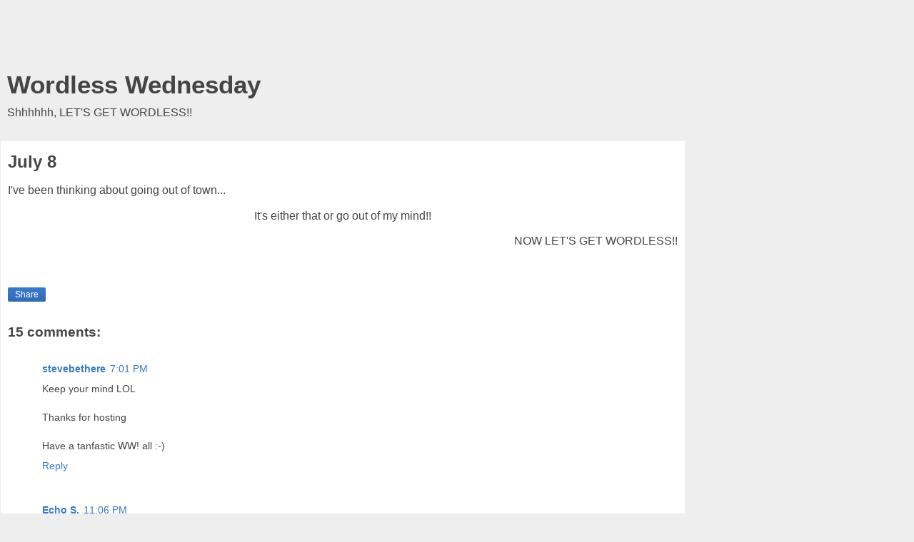

--- FILE ---
content_type: text/html; charset=UTF-8
request_url: https://wordlesswednesday.blogspot.com/2015/07/july-8.html?m=1
body_size: 13721
content:
<!DOCTYPE html>
<html class='v2' dir='ltr' lang='en'>
<head>
<link href='https://www.blogger.com/static/v1/widgets/3772415480-widget_css_mobile_2_bundle.css' rel='stylesheet' type='text/css'/>
<meta content='width=device-width,initial-scale=1.0,minimum-scale=1.0,maximum-scale=1.0' name='viewport'/>
<meta content='text/html; charset=UTF-8' http-equiv='Content-Type'/>
<meta content='blogger' name='generator'/>
<link href='https://wordlesswednesday.blogspot.com/favicon.ico' rel='icon' type='image/x-icon'/>
<link href='http://wordlesswednesday.blogspot.com/2015/07/july-8.html' rel='canonical'/>
<link rel="alternate" type="application/atom+xml" title="Wordless Wednesday - Atom" href="https://wordlesswednesday.blogspot.com/feeds/posts/default" />
<link rel="alternate" type="application/rss+xml" title="Wordless Wednesday - RSS" href="https://wordlesswednesday.blogspot.com/feeds/posts/default?alt=rss" />
<link rel="service.post" type="application/atom+xml" title="Wordless Wednesday - Atom" href="https://www.blogger.com/feeds/22943194/posts/default" />

<link rel="alternate" type="application/atom+xml" title="Wordless Wednesday - Atom" href="https://wordlesswednesday.blogspot.com/feeds/8317707494770291439/comments/default" />
<!--Can't find substitution for tag [blog.ieCssRetrofitLinks]-->
<meta content='http://wordlesswednesday.blogspot.com/2015/07/july-8.html' property='og:url'/>
<meta content='July 8' property='og:title'/>
<meta content='I&#39;ve been thinking about going out of town... It&#39;s either that or go out of my mind!! NOW LET&#39;S GET WORDLESS!!  ' property='og:description'/>
<title>Wordless Wednesday: July 8</title>
<style id='page-skin-1' type='text/css'><!--
/*
-----------------------------------------------
Blogger Template Style
Name:     Awesome Inc.
Designer: Tina Chen
URL:      tinachen.org
----------------------------------------------- */
/* Content
----------------------------------------------- */
body {
font: normal normal 13px Arial, Tahoma, Helvetica, FreeSans, sans-serif;
color: #444444;
background: #eeeeee none repeat scroll top left;
}
html body .content-outer {
min-width: 0;
max-width: 100%;
width: 100%;
}
a:link {
text-decoration: none;
color: #3778cd;
}
a:visited {
text-decoration: none;
color: #4d469c;
}
a:hover {
text-decoration: underline;
color: #3778cd;
}
.body-fauxcolumn-outer .cap-top {
position: absolute;
z-index: 1;
height: 276px;
width: 100%;
background: transparent none repeat-x scroll top left;
_background-image: none;
}
/* Columns
----------------------------------------------- */
.content-inner {
padding: 0;
}
.header-inner .section {
margin: 0 16px;
}
.tabs-inner .section {
margin: 0 16px;
}
.main-inner {
padding-top: 30px;
}
.main-inner .column-center-inner,
.main-inner .column-left-inner,
.main-inner .column-right-inner {
padding: 0 5px;
}
*+html body .main-inner .column-center-inner {
margin-top: -30px;
}
#layout .main-inner .column-center-inner {
margin-top: 0;
}
/* Header
----------------------------------------------- */
.header-outer {
margin: 0 0 0 0;
background: transparent none repeat scroll 0 0;
}
.Header h1 {
font: normal bold 40px Arial, Tahoma, Helvetica, FreeSans, sans-serif;
color: #444444;
text-shadow: 0 0 -1px #000000;
}
.Header h1 a {
color: #444444;
}
.Header .description {
font: normal normal 14px Arial, Tahoma, Helvetica, FreeSans, sans-serif;
color: #444444;
}
.header-inner .Header .titlewrapper,
.header-inner .Header .descriptionwrapper {
padding-left: 0;
padding-right: 0;
margin-bottom: 0;
}
.header-inner .Header .titlewrapper {
padding-top: 22px;
}
/* Tabs
----------------------------------------------- */
.tabs-outer {
overflow: hidden;
position: relative;
background: #eeeeee url(https://resources.blogblog.com/blogblog/data/1kt/awesomeinc/tabs_gradient_light.png) repeat scroll 0 0;
}
#layout .tabs-outer {
overflow: visible;
}
.tabs-cap-top, .tabs-cap-bottom {
position: absolute;
width: 100%;
border-top: 1px solid #999999;
}
.tabs-cap-bottom {
bottom: 0;
}
.tabs-inner .widget li a {
display: inline-block;
margin: 0;
padding: .6em 1.5em;
font: normal bold 14px Arial, Tahoma, Helvetica, FreeSans, sans-serif;
color: #444444;
border-top: 1px solid #999999;
border-bottom: 1px solid #999999;
border-left: 1px solid #999999;
height: 16px;
line-height: 16px;
}
.tabs-inner .widget li:last-child a {
border-right: 1px solid #999999;
}
.tabs-inner .widget li.selected a, .tabs-inner .widget li a:hover {
background: #666666 url(https://resources.blogblog.com/blogblog/data/1kt/awesomeinc/tabs_gradient_light.png) repeat-x scroll 0 -100px;
color: #ffffff;
}
/* Headings
----------------------------------------------- */
h2 {
font: normal bold 14px Arial, Tahoma, Helvetica, FreeSans, sans-serif;
color: #444444;
}
/* Widgets
----------------------------------------------- */
.main-inner .section {
margin: 0 27px;
padding: 0;
}
.main-inner .column-left-outer,
.main-inner .column-right-outer {
margin-top: 0;
}
#layout .main-inner .column-left-outer,
#layout .main-inner .column-right-outer {
margin-top: 0;
}
.main-inner .column-left-inner,
.main-inner .column-right-inner {
background: transparent none repeat 0 0;
-moz-box-shadow: 0 0 0 rgba(0, 0, 0, .2);
-webkit-box-shadow: 0 0 0 rgba(0, 0, 0, .2);
-goog-ms-box-shadow: 0 0 0 rgba(0, 0, 0, .2);
box-shadow: 0 0 0 rgba(0, 0, 0, .2);
-moz-border-radius: 0;
-webkit-border-radius: 0;
-goog-ms-border-radius: 0;
border-radius: 0;
}
#layout .main-inner .column-left-inner,
#layout .main-inner .column-right-inner {
margin-top: 0;
}
.sidebar .widget {
font: normal normal 14px Arial, Tahoma, Helvetica, FreeSans, sans-serif;
color: #444444;
}
.sidebar .widget a:link {
color: #3778cd;
}
.sidebar .widget a:visited {
color: #4d469c;
}
.sidebar .widget a:hover {
color: #3778cd;
}
.sidebar .widget h2 {
text-shadow: 0 0 -1px #000000;
}
.main-inner .widget {
background-color: #ffffff;
border: 1px solid #eeeeee;
padding: 0 15px 15px;
margin: 20px -16px;
-moz-box-shadow: 0 0 0 rgba(0, 0, 0, .2);
-webkit-box-shadow: 0 0 0 rgba(0, 0, 0, .2);
-goog-ms-box-shadow: 0 0 0 rgba(0, 0, 0, .2);
box-shadow: 0 0 0 rgba(0, 0, 0, .2);
-moz-border-radius: 0;
-webkit-border-radius: 0;
-goog-ms-border-radius: 0;
border-radius: 0;
}
.main-inner .widget h2 {
margin: 0 -15px;
padding: .6em 15px .5em;
border-bottom: 1px solid transparent;
}
.footer-inner .widget h2 {
padding: 0 0 .4em;
border-bottom: 1px solid transparent;
}
.main-inner .widget h2 + div, .footer-inner .widget h2 + div {
border-top: 1px solid #eeeeee;
padding-top: 8px;
}
.main-inner .widget .widget-content {
margin: 0 -15px;
padding: 7px 15px 0;
}
.main-inner .widget ul, .main-inner .widget #ArchiveList ul.flat {
margin: -8px -15px 0;
padding: 0;
list-style: none;
}
.main-inner .widget #ArchiveList {
margin: -8px 0 0;
}
.main-inner .widget ul li, .main-inner .widget #ArchiveList ul.flat li {
padding: .5em 15px;
text-indent: 0;
color: #666666;
border-top: 1px solid #eeeeee;
border-bottom: 1px solid transparent;
}
.main-inner .widget #ArchiveList ul li {
padding-top: .25em;
padding-bottom: .25em;
}
.main-inner .widget ul li:first-child, .main-inner .widget #ArchiveList ul.flat li:first-child {
border-top: none;
}
.main-inner .widget ul li:last-child, .main-inner .widget #ArchiveList ul.flat li:last-child {
border-bottom: none;
}
.post-body {
position: relative;
}
.main-inner .widget .post-body ul {
padding: 0 2.5em;
margin: .5em 0;
list-style: disc;
}
.main-inner .widget .post-body ul li {
padding: 0.25em 0;
margin-bottom: .25em;
color: #444444;
border: none;
}
.footer-inner .widget ul {
padding: 0;
list-style: none;
}
.widget .zippy {
color: #666666;
}
/* Posts
----------------------------------------------- */
body .main-inner .Blog {
padding: 0;
margin-bottom: 1em;
background-color: transparent;
border: none;
-moz-box-shadow: 0 0 0 rgba(0, 0, 0, 0);
-webkit-box-shadow: 0 0 0 rgba(0, 0, 0, 0);
-goog-ms-box-shadow: 0 0 0 rgba(0, 0, 0, 0);
box-shadow: 0 0 0 rgba(0, 0, 0, 0);
}
.main-inner .section:last-child .Blog:last-child {
padding: 0;
margin-bottom: 1em;
}
.main-inner .widget h2.date-header {
margin: 0 -15px 1px;
padding: 0 0 0 0;
font: normal normal 14px Arial, Tahoma, Helvetica, FreeSans, sans-serif;
color: #ffffff;
background: transparent none no-repeat scroll top left;
border-top: 0 solid #ffffff;
border-bottom: 1px solid transparent;
-moz-border-radius-topleft: 0;
-moz-border-radius-topright: 0;
-webkit-border-top-left-radius: 0;
-webkit-border-top-right-radius: 0;
border-top-left-radius: 0;
border-top-right-radius: 0;
position: static;
bottom: 100%;
right: 15px;
text-shadow: 0 0 -1px #000000;
}
.main-inner .widget h2.date-header span {
font: normal normal 14px Arial, Tahoma, Helvetica, FreeSans, sans-serif;
display: block;
padding: .5em 15px;
border-left: 0 solid #ffffff;
border-right: 0 solid #ffffff;
}
.date-outer {
position: relative;
margin: 30px 0 20px;
padding: 0 15px;
background-color: #ffffff;
border: 1px solid #eeeeee;
-moz-box-shadow: 0 0 0 rgba(0, 0, 0, .2);
-webkit-box-shadow: 0 0 0 rgba(0, 0, 0, .2);
-goog-ms-box-shadow: 0 0 0 rgba(0, 0, 0, .2);
box-shadow: 0 0 0 rgba(0, 0, 0, .2);
-moz-border-radius: 0;
-webkit-border-radius: 0;
-goog-ms-border-radius: 0;
border-radius: 0;
}
.date-outer:first-child {
margin-top: 0;
}
.date-outer:last-child {
margin-bottom: 20px;
-moz-border-radius-bottomleft: 0;
-moz-border-radius-bottomright: 0;
-webkit-border-bottom-left-radius: 0;
-webkit-border-bottom-right-radius: 0;
-goog-ms-border-bottom-left-radius: 0;
-goog-ms-border-bottom-right-radius: 0;
border-bottom-left-radius: 0;
border-bottom-right-radius: 0;
}
.date-posts {
margin: 0 -15px;
padding: 0 15px;
clear: both;
}
.post-outer, .inline-ad {
border-top: 1px solid #eeeeee;
margin: 0 -15px;
padding: 15px 15px;
}
.post-outer {
padding-bottom: 10px;
}
.post-outer:first-child {
padding-top: 0;
border-top: none;
}
.post-outer:last-child, .inline-ad:last-child {
border-bottom: none;
}
.post-body {
position: relative;
}
.post-body img {
padding: 8px;
background: transparent;
border: 1px solid transparent;
-moz-box-shadow: 0 0 0 rgba(0, 0, 0, .2);
-webkit-box-shadow: 0 0 0 rgba(0, 0, 0, .2);
box-shadow: 0 0 0 rgba(0, 0, 0, .2);
-moz-border-radius: 0;
-webkit-border-radius: 0;
border-radius: 0;
}
h3.post-title, h4 {
font: normal bold 22px Arial, Tahoma, Helvetica, FreeSans, sans-serif;
color: #444444;
}
h3.post-title a {
font: normal bold 22px Arial, Tahoma, Helvetica, FreeSans, sans-serif;
color: #444444;
}
h3.post-title a:hover {
color: #3778cd;
text-decoration: underline;
}
.post-header {
margin: 0 0 1em;
}
.post-body {
line-height: 1.4;
}
.post-outer h2 {
color: #444444;
}
.post-footer {
margin: 1.5em 0 0;
}
#blog-pager {
padding: 15px;
font-size: 120%;
background-color: #ffffff;
border: 1px solid #eeeeee;
-moz-box-shadow: 0 0 0 rgba(0, 0, 0, .2);
-webkit-box-shadow: 0 0 0 rgba(0, 0, 0, .2);
-goog-ms-box-shadow: 0 0 0 rgba(0, 0, 0, .2);
box-shadow: 0 0 0 rgba(0, 0, 0, .2);
-moz-border-radius: 0;
-webkit-border-radius: 0;
-goog-ms-border-radius: 0;
border-radius: 0;
-moz-border-radius-topleft: 0;
-moz-border-radius-topright: 0;
-webkit-border-top-left-radius: 0;
-webkit-border-top-right-radius: 0;
-goog-ms-border-top-left-radius: 0;
-goog-ms-border-top-right-radius: 0;
border-top-left-radius: 0;
border-top-right-radius-topright: 0;
margin-top: 1em;
}
.blog-feeds, .post-feeds {
margin: 1em 0;
text-align: center;
color: #444444;
}
.blog-feeds a, .post-feeds a {
color: #3778cd;
}
.blog-feeds a:visited, .post-feeds a:visited {
color: #4d469c;
}
.blog-feeds a:hover, .post-feeds a:hover {
color: #3778cd;
}
.post-outer .comments {
margin-top: 2em;
}
/* Comments
----------------------------------------------- */
.comments .comments-content .icon.blog-author {
background-repeat: no-repeat;
background-image: url([data-uri]);
}
.comments .comments-content .loadmore a {
border-top: 1px solid #999999;
border-bottom: 1px solid #999999;
}
.comments .continue {
border-top: 2px solid #999999;
}
/* Footer
----------------------------------------------- */
.footer-outer {
margin: -0 0 -1px;
padding: 0 0 0;
color: #444444;
overflow: hidden;
}
.footer-fauxborder-left {
border-top: 1px solid #eeeeee;
background: #ffffff none repeat scroll 0 0;
-moz-box-shadow: 0 0 0 rgba(0, 0, 0, .2);
-webkit-box-shadow: 0 0 0 rgba(0, 0, 0, .2);
-goog-ms-box-shadow: 0 0 0 rgba(0, 0, 0, .2);
box-shadow: 0 0 0 rgba(0, 0, 0, .2);
margin: 0 -0;
}
/* Mobile
----------------------------------------------- */
body.mobile {
background-size: auto;
}
.mobile .body-fauxcolumn-outer {
background: transparent none repeat scroll top left;
}
*+html body.mobile .main-inner .column-center-inner {
margin-top: 0;
}
.mobile .main-inner .widget {
padding: 0 0 15px;
}
.mobile .main-inner .widget h2 + div,
.mobile .footer-inner .widget h2 + div {
border-top: none;
padding-top: 0;
}
.mobile .footer-inner .widget h2 {
padding: 0.5em 0;
border-bottom: none;
}
.mobile .main-inner .widget .widget-content {
margin: 0;
padding: 7px 0 0;
}
.mobile .main-inner .widget ul,
.mobile .main-inner .widget #ArchiveList ul.flat {
margin: 0 -15px 0;
}
.mobile .main-inner .widget h2.date-header {
right: 0;
}
.mobile .date-header span {
padding: 0.4em 0;
}
.mobile .date-outer:first-child {
margin-bottom: 0;
border: 1px solid #eeeeee;
-moz-border-radius-topleft: 0;
-moz-border-radius-topright: 0;
-webkit-border-top-left-radius: 0;
-webkit-border-top-right-radius: 0;
-goog-ms-border-top-left-radius: 0;
-goog-ms-border-top-right-radius: 0;
border-top-left-radius: 0;
border-top-right-radius: 0;
}
.mobile .date-outer {
border-color: #eeeeee;
border-width: 0 1px 1px;
}
.mobile .date-outer:last-child {
margin-bottom: 0;
}
.mobile .main-inner {
padding: 0;
}
.mobile .header-inner .section {
margin: 0;
}
.mobile .post-outer, .mobile .inline-ad {
padding: 5px 0;
}
.mobile .tabs-inner .section {
margin: 0 10px;
}
.mobile .main-inner .widget h2 {
margin: 0;
padding: 0;
}
.mobile .main-inner .widget h2.date-header span {
padding: 0;
}
.mobile .main-inner .widget .widget-content {
margin: 0;
padding: 7px 0 0;
}
.mobile #blog-pager {
border: 1px solid transparent;
background: #ffffff none repeat scroll 0 0;
}
.mobile .main-inner .column-left-inner,
.mobile .main-inner .column-right-inner {
background: transparent none repeat 0 0;
-moz-box-shadow: none;
-webkit-box-shadow: none;
-goog-ms-box-shadow: none;
box-shadow: none;
}
.mobile .date-posts {
margin: 0;
padding: 0;
}
.mobile .footer-fauxborder-left {
margin: 0;
border-top: inherit;
}
.mobile .main-inner .section:last-child .Blog:last-child {
margin-bottom: 0;
}
.mobile-index-contents {
color: #444444;
}
.mobile .mobile-link-button {
background: #3778cd url(https://resources.blogblog.com/blogblog/data/1kt/awesomeinc/tabs_gradient_light.png) repeat scroll 0 0;
}
.mobile-link-button a:link, .mobile-link-button a:visited {
color: #ffffff;
}
.mobile .tabs-inner .PageList .widget-content {
background: transparent;
border-top: 1px solid;
border-color: #999999;
color: #444444;
}
.mobile .tabs-inner .PageList .widget-content .pagelist-arrow {
border-left: 1px solid #999999;
}

--></style>
<style id='template-skin-1' type='text/css'><!--
body {
min-width: 960px;
}
.content-outer, .content-fauxcolumn-outer, .region-inner {
min-width: 960px;
max-width: 960px;
_width: 960px;
}
.main-inner .columns {
padding-left: 0;
padding-right: 0;
}
.main-inner .fauxcolumn-center-outer {
left: 0;
right: 0;
/* IE6 does not respect left and right together */
_width: expression(this.parentNode.offsetWidth -
parseInt("0") -
parseInt("0") + 'px');
}
.main-inner .fauxcolumn-left-outer {
width: 0;
}
.main-inner .fauxcolumn-right-outer {
width: 0;
}
.main-inner .column-left-outer {
width: 0;
right: 100%;
margin-left: -0;
}
.main-inner .column-right-outer {
width: 0;
margin-right: -0;
}
#layout {
min-width: 0;
}
#layout .content-outer {
min-width: 0;
width: 800px;
}
#layout .region-inner {
min-width: 0;
width: auto;
}
body#layout div.add_widget {
padding: 8px;
}
body#layout div.add_widget a {
margin-left: 32px;
}
--></style>
<link href='https://www.blogger.com/dyn-css/authorization.css?targetBlogID=22943194&amp;zx=bbdf1877-7550-4f39-b490-24e120ac7951' media='none' onload='if(media!=&#39;all&#39;)media=&#39;all&#39;' rel='stylesheet'/><noscript><link href='https://www.blogger.com/dyn-css/authorization.css?targetBlogID=22943194&amp;zx=bbdf1877-7550-4f39-b490-24e120ac7951' rel='stylesheet'/></noscript>
<meta name='google-adsense-platform-account' content='ca-host-pub-1556223355139109'/>
<meta name='google-adsense-platform-domain' content='blogspot.com'/>

<!-- data-ad-client=ca-pub-0742710875746320 -->

</head>
<body class='loading mobile variant-light'>
<div class='navbar section' id='navbar' name='Navbar'><div class='widget Navbar' data-version='1' id='Navbar1'><script type="text/javascript">
    function setAttributeOnload(object, attribute, val) {
      if(window.addEventListener) {
        window.addEventListener('load',
          function(){ object[attribute] = val; }, false);
      } else {
        window.attachEvent('onload', function(){ object[attribute] = val; });
      }
    }
  </script>
<script type="text/javascript">
(function() {
var script = document.createElement('script');
script.type = 'text/javascript';
script.src = '//pagead2.googlesyndication.com/pagead/js/google_top_exp.js';
var head = document.getElementsByTagName('head')[0];
if (head) {
head.appendChild(script);
}})();
</script>
</div></div>
<div class='body-fauxcolumns'>
<div class='fauxcolumn-outer body-fauxcolumn-outer'>
<div class='cap-top'>
<div class='cap-left'></div>
<div class='cap-right'></div>
</div>
<div class='fauxborder-left'>
<div class='fauxborder-right'></div>
<div class='fauxcolumn-inner'>
</div>
</div>
<div class='cap-bottom'>
<div class='cap-left'></div>
<div class='cap-right'></div>
</div>
</div>
</div>
<div class='content'>
<div class='content-fauxcolumns'>
<div class='fauxcolumn-outer content-fauxcolumn-outer'>
<div class='cap-top'>
<div class='cap-left'></div>
<div class='cap-right'></div>
</div>
<div class='fauxborder-left'>
<div class='fauxborder-right'></div>
<div class='fauxcolumn-inner'>
</div>
</div>
<div class='cap-bottom'>
<div class='cap-left'></div>
<div class='cap-right'></div>
</div>
</div>
</div>
<div class='content-outer'>
<div class='content-cap-top cap-top'>
<div class='cap-left'></div>
<div class='cap-right'></div>
</div>
<div class='fauxborder-left content-fauxborder-left'>
<div class='fauxborder-right content-fauxborder-right'></div>
<div class='content-inner'>
<header>
<div class='header-outer'>
<div class='header-cap-top cap-top'>
<div class='cap-left'></div>
<div class='cap-right'></div>
</div>
<div class='fauxborder-left header-fauxborder-left'>
<div class='fauxborder-right header-fauxborder-right'></div>
<div class='region-inner header-inner'>
<div class='header section' id='header' name='Header'><div class='widget AdSense' data-version='1' id='AdSenseMobileHEADER'>
<div class='widget-content'>
<script type="text/javascript">
    google_ad_client = "ca-pub-0742710875746320";
google_ad_format="320X50_mb";
google_ad_type="text_image";
google_ad_width=320;
google_ad_height=50;
    google_ad_host = "ca-host-pub-1556223355139109";
    google_ad_host_channel = "L0007";
    
    
    
</script>
<!-- wordlesswednesday_main_Blog1_300x250_as -->
<script type="text/javascript"
src="//pagead2.googlesyndication.com/pagead/show_ads.js">
</script>
<div class='clear'></div>
</div>
</div><div class='widget Header' data-version='1' id='Header1'>
<div id='header-inner'>
<div class='titlewrapper'>
<h1 class='title'>
<a href='https://wordlesswednesday.blogspot.com/?m=1'>
Wordless Wednesday
</a>
</h1>
</div>
<div class='descriptionwrapper'>
<p class='description'><span>Shhhhhh, LET'S GET WORDLESS!!</span></p>
</div>
</div>
</div></div>
</div>
</div>
<div class='header-cap-bottom cap-bottom'>
<div class='cap-left'></div>
<div class='cap-right'></div>
</div>
</div>
</header>
<div class='tabs-outer'>
<div class='tabs-cap-top cap-top'>
<div class='cap-left'></div>
<div class='cap-right'></div>
</div>
<div class='fauxborder-left tabs-fauxborder-left'>
<div class='fauxborder-right tabs-fauxborder-right'></div>
<div class='region-inner tabs-inner'>
<div class='tabs no-items section' id='crosscol' name='Cross-Column'></div>
<div class='tabs no-items section' id='crosscol-overflow' name='Cross-Column 2'></div>
</div>
</div>
<div class='tabs-cap-bottom cap-bottom'>
<div class='cap-left'></div>
<div class='cap-right'></div>
</div>
</div>
<div class='main-outer'>
<div class='main-cap-top cap-top'>
<div class='cap-left'></div>
<div class='cap-right'></div>
</div>
<div class='fauxborder-left main-fauxborder-left'>
<div class='fauxborder-right main-fauxborder-right'></div>
<div class='region-inner main-inner'>
<div class='columns fauxcolumns'>
<div class='fauxcolumn-outer fauxcolumn-center-outer'>
<div class='cap-top'>
<div class='cap-left'></div>
<div class='cap-right'></div>
</div>
<div class='fauxborder-left'>
<div class='fauxborder-right'></div>
<div class='fauxcolumn-inner'>
</div>
</div>
<div class='cap-bottom'>
<div class='cap-left'></div>
<div class='cap-right'></div>
</div>
</div>
<div class='fauxcolumn-outer fauxcolumn-left-outer'>
<div class='cap-top'>
<div class='cap-left'></div>
<div class='cap-right'></div>
</div>
<div class='fauxborder-left'>
<div class='fauxborder-right'></div>
<div class='fauxcolumn-inner'>
</div>
</div>
<div class='cap-bottom'>
<div class='cap-left'></div>
<div class='cap-right'></div>
</div>
</div>
<div class='fauxcolumn-outer fauxcolumn-right-outer'>
<div class='cap-top'>
<div class='cap-left'></div>
<div class='cap-right'></div>
</div>
<div class='fauxborder-left'>
<div class='fauxborder-right'></div>
<div class='fauxcolumn-inner'>
</div>
</div>
<div class='cap-bottom'>
<div class='cap-left'></div>
<div class='cap-right'></div>
</div>
</div>
<!-- corrects IE6 width calculation -->
<div class='columns-inner'>
<div class='column-center-outer'>
<div class='column-center-inner'>
<div class='main section' id='main' name='Main'><div class='widget Blog' data-version='1' id='Blog1'>
<div class='blog-posts hfeed'>
<div class='date-outer'>
<div class='date-posts'>
<div class='post-outer'>
<div class='post hentry uncustomized-post-template' itemscope='itemscope' itemtype='http://schema.org/BlogPosting'>
<meta content='22943194' itemprop='blogId'/>
<meta content='8317707494770291439' itemprop='postId'/>
<a name='8317707494770291439'></a>
<h3 class='post-title entry-title' itemprop='name'>
July 8
</h3>
<div class='post-header'>
<div class='post-header-line-1'></div>
</div>
<div class='post-body entry-content' id='post-body-8317707494770291439' itemprop='articleBody'>
<p align="left">I've been thinking about going out of town...</p><p align="center">It's either that or go out of my mind!!</p><p align="right">NOW LET'S GET WORDLESS!!</p><script type="text/javascript" src="//www.blenza.com/linkies/easylink.php?owner=wordlesswednesday&amp;postid=07Jul2015"></script>
<div style='clear: both;'></div>
</div>
<div class='post-footer'>
<div class='post-footer-line post-footer-line-1'>
<span class='post-author vcard'>
</span>
<span class='post-timestamp'>
</span>
<span class='post-comment-link'>
</span>
</div>
<div class='post-footer-line post-footer-line-2'>
<div class='mobile-link-button goog-inline-block' id='mobile-share-button'>
<a href='javascript:void(0);'>Share</a>
</div>
</div>
</div>
</div>
<div class='comments' id='comments'>
<a name='comments'></a>
<h4>15 comments:</h4>
<div class='comments-content'>
<script async='async' src='' type='text/javascript'></script>
<script type='text/javascript'>
    (function() {
      var items = null;
      var msgs = null;
      var config = {};

// <![CDATA[
      var cursor = null;
      if (items && items.length > 0) {
        cursor = parseInt(items[items.length - 1].timestamp) + 1;
      }

      var bodyFromEntry = function(entry) {
        var text = (entry &&
                    ((entry.content && entry.content.$t) ||
                     (entry.summary && entry.summary.$t))) ||
            '';
        if (entry && entry.gd$extendedProperty) {
          for (var k in entry.gd$extendedProperty) {
            if (entry.gd$extendedProperty[k].name == 'blogger.contentRemoved') {
              return '<span class="deleted-comment">' + text + '</span>';
            }
          }
        }
        return text;
      }

      var parse = function(data) {
        cursor = null;
        var comments = [];
        if (data && data.feed && data.feed.entry) {
          for (var i = 0, entry; entry = data.feed.entry[i]; i++) {
            var comment = {};
            // comment ID, parsed out of the original id format
            var id = /blog-(\d+).post-(\d+)/.exec(entry.id.$t);
            comment.id = id ? id[2] : null;
            comment.body = bodyFromEntry(entry);
            comment.timestamp = Date.parse(entry.published.$t) + '';
            if (entry.author && entry.author.constructor === Array) {
              var auth = entry.author[0];
              if (auth) {
                comment.author = {
                  name: (auth.name ? auth.name.$t : undefined),
                  profileUrl: (auth.uri ? auth.uri.$t : undefined),
                  avatarUrl: (auth.gd$image ? auth.gd$image.src : undefined)
                };
              }
            }
            if (entry.link) {
              if (entry.link[2]) {
                comment.link = comment.permalink = entry.link[2].href;
              }
              if (entry.link[3]) {
                var pid = /.*comments\/default\/(\d+)\?.*/.exec(entry.link[3].href);
                if (pid && pid[1]) {
                  comment.parentId = pid[1];
                }
              }
            }
            comment.deleteclass = 'item-control blog-admin';
            if (entry.gd$extendedProperty) {
              for (var k in entry.gd$extendedProperty) {
                if (entry.gd$extendedProperty[k].name == 'blogger.itemClass') {
                  comment.deleteclass += ' ' + entry.gd$extendedProperty[k].value;
                } else if (entry.gd$extendedProperty[k].name == 'blogger.displayTime') {
                  comment.displayTime = entry.gd$extendedProperty[k].value;
                }
              }
            }
            comments.push(comment);
          }
        }
        return comments;
      };

      var paginator = function(callback) {
        if (hasMore()) {
          var url = config.feed + '?alt=json&v=2&orderby=published&reverse=false&max-results=50';
          if (cursor) {
            url += '&published-min=' + new Date(cursor).toISOString();
          }
          window.bloggercomments = function(data) {
            var parsed = parse(data);
            cursor = parsed.length < 50 ? null
                : parseInt(parsed[parsed.length - 1].timestamp) + 1
            callback(parsed);
            window.bloggercomments = null;
          }
          url += '&callback=bloggercomments';
          var script = document.createElement('script');
          script.type = 'text/javascript';
          script.src = url;
          document.getElementsByTagName('head')[0].appendChild(script);
        }
      };
      var hasMore = function() {
        return !!cursor;
      };
      var getMeta = function(key, comment) {
        if ('iswriter' == key) {
          var matches = !!comment.author
              && comment.author.name == config.authorName
              && comment.author.profileUrl == config.authorUrl;
          return matches ? 'true' : '';
        } else if ('deletelink' == key) {
          return config.baseUri + '/comment/delete/'
               + config.blogId + '/' + comment.id;
        } else if ('deleteclass' == key) {
          return comment.deleteclass;
        }
        return '';
      };

      var replybox = null;
      var replyUrlParts = null;
      var replyParent = undefined;

      var onReply = function(commentId, domId) {
        if (replybox == null) {
          // lazily cache replybox, and adjust to suit this style:
          replybox = document.getElementById('comment-editor');
          if (replybox != null) {
            replybox.height = '250px';
            replybox.style.display = 'block';
            replyUrlParts = replybox.src.split('#');
          }
        }
        if (replybox && (commentId !== replyParent)) {
          replybox.src = '';
          document.getElementById(domId).insertBefore(replybox, null);
          replybox.src = replyUrlParts[0]
              + (commentId ? '&parentID=' + commentId : '')
              + '#' + replyUrlParts[1];
          replyParent = commentId;
        }
      };

      var hash = (window.location.hash || '#').substring(1);
      var startThread, targetComment;
      if (/^comment-form_/.test(hash)) {
        startThread = hash.substring('comment-form_'.length);
      } else if (/^c[0-9]+$/.test(hash)) {
        targetComment = hash.substring(1);
      }

      // Configure commenting API:
      var configJso = {
        'maxDepth': config.maxThreadDepth
      };
      var provider = {
        'id': config.postId,
        'data': items,
        'loadNext': paginator,
        'hasMore': hasMore,
        'getMeta': getMeta,
        'onReply': onReply,
        'rendered': true,
        'initComment': targetComment,
        'initReplyThread': startThread,
        'config': configJso,
        'messages': msgs
      };

      var render = function() {
        if (window.goog && window.goog.comments) {
          var holder = document.getElementById('comment-holder');
          window.goog.comments.render(holder, provider);
        }
      };

      // render now, or queue to render when library loads:
      if (window.goog && window.goog.comments) {
        render();
      } else {
        window.goog = window.goog || {};
        window.goog.comments = window.goog.comments || {};
        window.goog.comments.loadQueue = window.goog.comments.loadQueue || [];
        window.goog.comments.loadQueue.push(render);
      }
    })();
// ]]>
  </script>
<div id='comment-holder'>
<div class="comment-thread toplevel-thread"><ol id="top-ra"><li class="comment" id="c688315683895439206"><div class="avatar-image-container"><img src="//resources.blogblog.com/img/blank.gif" alt=""/></div><div class="comment-block"><div class="comment-header"><cite class="user"><a href="http://bethere2day.com" rel="nofollow">stevebethere</a></cite><span class="icon user "></span><span class="datetime secondary-text"><a rel="nofollow" href="https://wordlesswednesday.blogspot.com/2015/07/july-8.html?showComment=1436310114372&amp;m=1#c688315683895439206">7:01 PM</a></span></div><p class="comment-content">Keep your mind LOL<br><br>Thanks for hosting<br><br>Have a tanfastic WW! all :-)</p><span class="comment-actions secondary-text"><a class="comment-reply" target="_self" data-comment-id="688315683895439206">Reply</a><span class="item-control blog-admin blog-admin pid-166974549"><a target="_self" href="https://www.blogger.com/comment/delete/22943194/688315683895439206">Delete</a></span></span></div><div class="comment-replies"><div id="c688315683895439206-rt" class="comment-thread inline-thread hidden"><span class="thread-toggle thread-expanded"><span class="thread-arrow"></span><span class="thread-count"><a target="_self">Replies</a></span></span><ol id="c688315683895439206-ra" class="thread-chrome thread-expanded"><div></div><div id="c688315683895439206-continue" class="continue"><a class="comment-reply" target="_self" data-comment-id="688315683895439206">Reply</a></div></ol></div></div><div class="comment-replybox-single" id="c688315683895439206-ce"></div></li><li class="comment" id="c986535038142808332"><div class="avatar-image-container"><img src="//resources.blogblog.com/img/blank.gif" alt=""/></div><div class="comment-block"><div class="comment-header"><cite class="user"><a href="http://echostenger.com" rel="nofollow">Echo S.</a></cite><span class="icon user "></span><span class="datetime secondary-text"><a rel="nofollow" href="https://wordlesswednesday.blogspot.com/2015/07/july-8.html?showComment=1436324778739&amp;m=1#c986535038142808332">11:06 PM</a></span></div><p class="comment-content">I&#39;ll be using that one!<br><br>Thanks, as always : ) </p><span class="comment-actions secondary-text"><a class="comment-reply" target="_self" data-comment-id="986535038142808332">Reply</a><span class="item-control blog-admin blog-admin pid-166974549"><a target="_self" href="https://www.blogger.com/comment/delete/22943194/986535038142808332">Delete</a></span></span></div><div class="comment-replies"><div id="c986535038142808332-rt" class="comment-thread inline-thread hidden"><span class="thread-toggle thread-expanded"><span class="thread-arrow"></span><span class="thread-count"><a target="_self">Replies</a></span></span><ol id="c986535038142808332-ra" class="thread-chrome thread-expanded"><div></div><div id="c986535038142808332-continue" class="continue"><a class="comment-reply" target="_self" data-comment-id="986535038142808332">Reply</a></div></ol></div></div><div class="comment-replybox-single" id="c986535038142808332-ce"></div></li><li class="comment" id="c3208548925497625797"><div class="avatar-image-container"><img src="//2.bp.blogspot.com/-TYEjH-fMDo4/ZhSXJVOa4aI/AAAAAAAAVc0/l-OCKy0gt1EdMZ_HAEdiukdFeuceFIptACK4BGAYYCw/s35/MicrosoftTeams-image%252520%25283%2529.png" alt=""/></div><div class="comment-block"><div class="comment-header"><cite class="user"><a href="https://www.blogger.com/profile/11272116464292908327" rel="nofollow">GreenComotion</a></cite><span class="icon user "></span><span class="datetime secondary-text"><a rel="nofollow" href="https://wordlesswednesday.blogspot.com/2015/07/july-8.html?showComment=1436325484195&amp;m=1#c3208548925497625797">11:18 PM</a></span></div><p class="comment-content">I vote for keeping the mind.<br>I have data - just going back to work tomorrow after a 6 day break :)<br>Thanks for hosting!<br>Hope you have a nice break!!<br>Peace :)</p><span class="comment-actions secondary-text"><a class="comment-reply" target="_self" data-comment-id="3208548925497625797">Reply</a><span class="item-control blog-admin blog-admin pid-1192306939"><a target="_self" href="https://www.blogger.com/comment/delete/22943194/3208548925497625797">Delete</a></span></span></div><div class="comment-replies"><div id="c3208548925497625797-rt" class="comment-thread inline-thread hidden"><span class="thread-toggle thread-expanded"><span class="thread-arrow"></span><span class="thread-count"><a target="_self">Replies</a></span></span><ol id="c3208548925497625797-ra" class="thread-chrome thread-expanded"><div></div><div id="c3208548925497625797-continue" class="continue"><a class="comment-reply" target="_self" data-comment-id="3208548925497625797">Reply</a></div></ol></div></div><div class="comment-replybox-single" id="c3208548925497625797-ce"></div></li><li class="comment" id="c4106315016705964651"><div class="avatar-image-container"><img src="//blogger.googleusercontent.com/img/b/R29vZ2xl/AVvXsEifjmRkpFqzKPL7FG1bRcJjaHrxMM-8kKXRI4PRq_nAZLyRYUtrGPFBE5RHEyxaIgzSFk2eetSdE54SXtRY-uPuqSGkxQCDp5IbR7w05OXjGHLoqBX_fjNXZasPN4DS4A/s45-c/profilepic.jpg" alt=""/></div><div class="comment-block"><div class="comment-header"><cite class="user"><a href="https://www.blogger.com/profile/08522501894058291952" rel="nofollow">Robin</a></cite><span class="icon user "></span><span class="datetime secondary-text"><a rel="nofollow" href="https://wordlesswednesday.blogspot.com/2015/07/july-8.html?showComment=1436328488708&amp;m=1#c4106315016705964651">12:08 AM</a></span></div><p class="comment-content">This one&#39;s having a bad day, but the sea otters are back after nearly a hundred years. <br><br>Rusty Ring: Ironically good news<br>http://rustyring.blogspot.com/2015/07/ww-ironically-good-news.html<br><br>Happy Wordless Wednesday to all! <br><br>Robin <br>Rusty Ring: Reflections of an Old-Timey Hermit</p><span class="comment-actions secondary-text"><a class="comment-reply" target="_self" data-comment-id="4106315016705964651">Reply</a><span class="item-control blog-admin blog-admin pid-131264763"><a target="_self" href="https://www.blogger.com/comment/delete/22943194/4106315016705964651">Delete</a></span></span></div><div class="comment-replies"><div id="c4106315016705964651-rt" class="comment-thread inline-thread hidden"><span class="thread-toggle thread-expanded"><span class="thread-arrow"></span><span class="thread-count"><a target="_self">Replies</a></span></span><ol id="c4106315016705964651-ra" class="thread-chrome thread-expanded"><div></div><div id="c4106315016705964651-continue" class="continue"><a class="comment-reply" target="_self" data-comment-id="4106315016705964651">Reply</a></div></ol></div></div><div class="comment-replybox-single" id="c4106315016705964651-ce"></div></li><li class="comment" id="c2705259961237977799"><div class="avatar-image-container"><img src="//1.bp.blogspot.com/-4MWdbXovMC0/ZncQLKqvZAI/AAAAAAADOxg/FywEeKbGpLccS1zy-nq_zNBO8V1ZmsXYgCK4BGAYYCw/s35/IMG_0156%252B%2525282%252529.JPG" alt=""/></div><div class="comment-block"><div class="comment-header"><cite class="user"><a href="https://www.blogger.com/profile/12053172567806569702" rel="nofollow">Billy Blue Eyes</a></cite><span class="icon user "></span><span class="datetime secondary-text"><a rel="nofollow" href="https://wordlesswednesday.blogspot.com/2015/07/july-8.html?showComment=1436338068984&amp;m=1#c2705259961237977799">2:47 AM</a></span></div><p class="comment-content">Have a yummy day</p><span class="comment-actions secondary-text"><a class="comment-reply" target="_self" data-comment-id="2705259961237977799">Reply</a><span class="item-control blog-admin blog-admin pid-683718131"><a target="_self" href="https://www.blogger.com/comment/delete/22943194/2705259961237977799">Delete</a></span></span></div><div class="comment-replies"><div id="c2705259961237977799-rt" class="comment-thread inline-thread hidden"><span class="thread-toggle thread-expanded"><span class="thread-arrow"></span><span class="thread-count"><a target="_self">Replies</a></span></span><ol id="c2705259961237977799-ra" class="thread-chrome thread-expanded"><div></div><div id="c2705259961237977799-continue" class="continue"><a class="comment-reply" target="_self" data-comment-id="2705259961237977799">Reply</a></div></ol></div></div><div class="comment-replybox-single" id="c2705259961237977799-ce"></div></li><li class="comment" id="c7919858452751029065"><div class="avatar-image-container"><img src="//blogger.googleusercontent.com/img/b/R29vZ2xl/AVvXsEgE33tymDNEhkHhpHFUzPqYHpZSO-_9JpBx-fN1LFnPLhWh3dFOBI7dBWHlSQUhcSkkXI0_YSMsX23hRiAmCUzS7Z-cTlTBU8J4EXIIYUwPRlxdwku7gu7fEk8IiXaifpU/s45-c/*" alt=""/></div><div class="comment-block"><div class="comment-header"><cite class="user"><a href="https://www.blogger.com/profile/01056276734145310231" rel="nofollow">Cathy Kennedy</a></cite><span class="icon user "></span><span class="datetime secondary-text"><a rel="nofollow" href="https://wordlesswednesday.blogspot.com/2015/07/july-8.html?showComment=1436353637220&amp;m=1#c7919858452751029065">7:07 AM</a></span></div><p class="comment-content">You know it&#39;s summer when I&#39;m able to link up at number 60 something on #WW. lol Enjoy summer while it lasts. It&#39;s slipping away!<br><br><a href="http://curiousasacathy.com/2015/07/twin-peaks-photoart-ww/" rel="nofollow">Twin Peaks #photoart #WW</a></p><span class="comment-actions secondary-text"><a class="comment-reply" target="_self" data-comment-id="7919858452751029065">Reply</a><span class="item-control blog-admin blog-admin pid-108894945"><a target="_self" href="https://www.blogger.com/comment/delete/22943194/7919858452751029065">Delete</a></span></span></div><div class="comment-replies"><div id="c7919858452751029065-rt" class="comment-thread inline-thread hidden"><span class="thread-toggle thread-expanded"><span class="thread-arrow"></span><span class="thread-count"><a target="_self">Replies</a></span></span><ol id="c7919858452751029065-ra" class="thread-chrome thread-expanded"><div></div><div id="c7919858452751029065-continue" class="continue"><a class="comment-reply" target="_self" data-comment-id="7919858452751029065">Reply</a></div></ol></div></div><div class="comment-replybox-single" id="c7919858452751029065-ce"></div></li><li class="comment" id="c6185583067797591392"><div class="avatar-image-container"><img src="//blogger.googleusercontent.com/img/b/R29vZ2xl/AVvXsEh2tgniU3ZhA3B10hErYow_geyBtfV8FywGv5GTYPH-5GIng4V6bRRYZ9EuCE3AQdhoxFuppy7Fd8baHmN_3kwdXMNM9UoexMhbWnVjQrgqg6oBT8kLZ6azip6XeKxjKg/s45-c/Pondside-2-2.jpg" alt=""/></div><div class="comment-block"><div class="comment-header"><cite class="user"><a href="https://www.blogger.com/profile/02697826890724579041" rel="nofollow">another jennifer</a></cite><span class="icon user "></span><span class="datetime secondary-text"><a rel="nofollow" href="https://wordlesswednesday.blogspot.com/2015/07/july-8.html?showComment=1436354952189&amp;m=1#c6185583067797591392">7:29 AM</a></span></div><p class="comment-content">Happy WW! I say go out of town. :)<br><br>http://anotherjennifer.com/wordless-wednesday-tilt-a-whirl-selfie/</p><span class="comment-actions secondary-text"><a class="comment-reply" target="_self" data-comment-id="6185583067797591392">Reply</a><span class="item-control blog-admin blog-admin pid-124355075"><a target="_self" href="https://www.blogger.com/comment/delete/22943194/6185583067797591392">Delete</a></span></span></div><div class="comment-replies"><div id="c6185583067797591392-rt" class="comment-thread inline-thread hidden"><span class="thread-toggle thread-expanded"><span class="thread-arrow"></span><span class="thread-count"><a target="_self">Replies</a></span></span><ol id="c6185583067797591392-ra" class="thread-chrome thread-expanded"><div></div><div id="c6185583067797591392-continue" class="continue"><a class="comment-reply" target="_self" data-comment-id="6185583067797591392">Reply</a></div></ol></div></div><div class="comment-replybox-single" id="c6185583067797591392-ce"></div></li><li class="comment" id="c7984124968286747311"><div class="avatar-image-container"><img src="//1.bp.blogspot.com/-Hyjhg6w_sL0/ZTzMkSEFp-I/AAAAAAABUuM/DKowBPwzS7QEzYIAu8LnTD6BtUnzuL7EwCK4BGAYYCw/s35/a%252Bveredit%252B2012s-001.JPG" alt=""/></div><div class="comment-block"><div class="comment-header"><cite class="user"><a href="https://www.blogger.com/profile/09241252383238836003" rel="nofollow">isabella kramer - veredit</a></cite><span class="icon user "></span><span class="datetime secondary-text"><a rel="nofollow" href="https://wordlesswednesday.blogspot.com/2015/07/july-8.html?showComment=1436359357466&amp;m=1#c7984124968286747311">8:42 AM</a></span></div><p class="comment-content">wish you a very happy day - where ever :D </p><span class="comment-actions secondary-text"><a class="comment-reply" target="_self" data-comment-id="7984124968286747311">Reply</a><span class="item-control blog-admin blog-admin pid-1660648324"><a target="_self" href="https://www.blogger.com/comment/delete/22943194/7984124968286747311">Delete</a></span></span></div><div class="comment-replies"><div id="c7984124968286747311-rt" class="comment-thread inline-thread hidden"><span class="thread-toggle thread-expanded"><span class="thread-arrow"></span><span class="thread-count"><a target="_self">Replies</a></span></span><ol id="c7984124968286747311-ra" class="thread-chrome thread-expanded"><div></div><div id="c7984124968286747311-continue" class="continue"><a class="comment-reply" target="_self" data-comment-id="7984124968286747311">Reply</a></div></ol></div></div><div class="comment-replybox-single" id="c7984124968286747311-ce"></div></li><li class="comment" id="c8988505939938265956"><div class="avatar-image-container"><img src="//resources.blogblog.com/img/blank.gif" alt=""/></div><div class="comment-block"><div class="comment-header"><cite class="user"><a href="http://matildamagtree.com/2015/07/08/wordless-wednesday-130/" rel="nofollow">matilda magtree</a></cite><span class="icon user "></span><span class="datetime secondary-text"><a rel="nofollow" href="https://wordlesswednesday.blogspot.com/2015/07/july-8.html?showComment=1436359741366&amp;m=1#c8988505939938265956">8:49 AM</a></span></div><p class="comment-content">It&#39;s summer. Have a cool one. <br><br>cheers!<br><br></p><span class="comment-actions secondary-text"><a class="comment-reply" target="_self" data-comment-id="8988505939938265956">Reply</a><span class="item-control blog-admin blog-admin pid-166974549"><a target="_self" href="https://www.blogger.com/comment/delete/22943194/8988505939938265956">Delete</a></span></span></div><div class="comment-replies"><div id="c8988505939938265956-rt" class="comment-thread inline-thread hidden"><span class="thread-toggle thread-expanded"><span class="thread-arrow"></span><span class="thread-count"><a target="_self">Replies</a></span></span><ol id="c8988505939938265956-ra" class="thread-chrome thread-expanded"><div></div><div id="c8988505939938265956-continue" class="continue"><a class="comment-reply" target="_self" data-comment-id="8988505939938265956">Reply</a></div></ol></div></div><div class="comment-replybox-single" id="c8988505939938265956-ce"></div></li><li class="comment" id="c74940009504685713"><div class="avatar-image-container"><img src="//blogger.googleusercontent.com/img/b/R29vZ2xl/AVvXsEieWVlOTYYdTw2FCPxpETxLcstzt4gY9m_Inqr8sSXsO1jdQGTz6Kl11AhS_IFZ37fenYUprGZBsiiqxS5dN3_vAV80xtBty6ZQUIdp8Wp4qYWMrCHVM6cEdlRBB2QUBQ/s45-c/26A978E8-8C72-4C7D-A769-3A4BFA9A95FB.jpeg" alt=""/></div><div class="comment-block"><div class="comment-header"><cite class="user"><a href="https://www.blogger.com/profile/15552565982732943323" rel="nofollow">SuziQoregon</a></cite><span class="icon user "></span><span class="datetime secondary-text"><a rel="nofollow" href="https://wordlesswednesday.blogspot.com/2015/07/july-8.html?showComment=1436366854539&amp;m=1#c74940009504685713">10:47 AM</a></span></div><p class="comment-content">Mine&#39;s up: <a href="http://whimpulsive.net/2015/07/08/wordless-wednesday-300/" rel="nofollow">Emerald Bay from a helicopter over Lake Tahoe</a>.</p><span class="comment-actions secondary-text"><a class="comment-reply" target="_self" data-comment-id="74940009504685713">Reply</a><span class="item-control blog-admin blog-admin pid-807801276"><a target="_self" href="https://www.blogger.com/comment/delete/22943194/74940009504685713">Delete</a></span></span></div><div class="comment-replies"><div id="c74940009504685713-rt" class="comment-thread inline-thread hidden"><span class="thread-toggle thread-expanded"><span class="thread-arrow"></span><span class="thread-count"><a target="_self">Replies</a></span></span><ol id="c74940009504685713-ra" class="thread-chrome thread-expanded"><div></div><div id="c74940009504685713-continue" class="continue"><a class="comment-reply" target="_self" data-comment-id="74940009504685713">Reply</a></div></ol></div></div><div class="comment-replybox-single" id="c74940009504685713-ce"></div></li><li class="comment" id="c5405979550685618792"><div class="avatar-image-container"><img src="//www.blogger.com/img/blogger_logo_round_35.png" alt=""/></div><div class="comment-block"><div class="comment-header"><cite class="user"><a href="https://www.blogger.com/profile/05874999334677293972" rel="nofollow">Unknown</a></cite><span class="icon user "></span><span class="datetime secondary-text"><a rel="nofollow" href="https://wordlesswednesday.blogspot.com/2015/07/july-8.html?showComment=1436367398228&amp;m=1#c5405979550685618792">10:56 AM</a></span></div><p class="comment-content">Have a great day !!</p><span class="comment-actions secondary-text"><a class="comment-reply" target="_self" data-comment-id="5405979550685618792">Reply</a><span class="item-control blog-admin blog-admin pid-1303375127"><a target="_self" href="https://www.blogger.com/comment/delete/22943194/5405979550685618792">Delete</a></span></span></div><div class="comment-replies"><div id="c5405979550685618792-rt" class="comment-thread inline-thread hidden"><span class="thread-toggle thread-expanded"><span class="thread-arrow"></span><span class="thread-count"><a target="_self">Replies</a></span></span><ol id="c5405979550685618792-ra" class="thread-chrome thread-expanded"><div></div><div id="c5405979550685618792-continue" class="continue"><a class="comment-reply" target="_self" data-comment-id="5405979550685618792">Reply</a></div></ol></div></div><div class="comment-replybox-single" id="c5405979550685618792-ce"></div></li><li class="comment" id="c7392238363697650232"><div class="avatar-image-container"><img src="//www.blogger.com/img/blogger_logo_round_35.png" alt=""/></div><div class="comment-block"><div class="comment-header"><cite class="user"><a href="https://www.blogger.com/profile/14179685284871897233" rel="nofollow">fim.works</a></cite><span class="icon user "></span><span class="datetime secondary-text"><a rel="nofollow" href="https://wordlesswednesday.blogspot.com/2015/07/july-8.html?showComment=1436381002771&amp;m=1#c7392238363697650232">2:43 PM</a></span></div><p class="comment-content">Thanks for your invitation &amp; and have a very nice day!</p><span class="comment-actions secondary-text"><a class="comment-reply" target="_self" data-comment-id="7392238363697650232">Reply</a><span class="item-control blog-admin blog-admin pid-1426273961"><a target="_self" href="https://www.blogger.com/comment/delete/22943194/7392238363697650232">Delete</a></span></span></div><div class="comment-replies"><div id="c7392238363697650232-rt" class="comment-thread inline-thread hidden"><span class="thread-toggle thread-expanded"><span class="thread-arrow"></span><span class="thread-count"><a target="_self">Replies</a></span></span><ol id="c7392238363697650232-ra" class="thread-chrome thread-expanded"><div></div><div id="c7392238363697650232-continue" class="continue"><a class="comment-reply" target="_self" data-comment-id="7392238363697650232">Reply</a></div></ol></div></div><div class="comment-replybox-single" id="c7392238363697650232-ce"></div></li><li class="comment" id="c7111815076039834123"><div class="avatar-image-container"><img src="//www.blogger.com/img/blogger_logo_round_35.png" alt=""/></div><div class="comment-block"><div class="comment-header"><cite class="user"><a href="https://www.blogger.com/profile/10685333359492549949" rel="nofollow">Unknown</a></cite><span class="icon user "></span><span class="datetime secondary-text"><a rel="nofollow" href="https://wordlesswednesday.blogspot.com/2015/07/july-8.html?showComment=1436385367563&amp;m=1#c7111815076039834123">3:56 PM</a></span></div><p class="comment-content">Sometimes a change in scenery is necessary. :)<br><br>Happy WW and thanks for hosting!<br><br>http://www.randomandcrafty.com/2015/07/wordless-wednesday-aw-kitties.html</p><span class="comment-actions secondary-text"><a class="comment-reply" target="_self" data-comment-id="7111815076039834123">Reply</a><span class="item-control blog-admin blog-admin pid-659909501"><a target="_self" href="https://www.blogger.com/comment/delete/22943194/7111815076039834123">Delete</a></span></span></div><div class="comment-replies"><div id="c7111815076039834123-rt" class="comment-thread inline-thread hidden"><span class="thread-toggle thread-expanded"><span class="thread-arrow"></span><span class="thread-count"><a target="_self">Replies</a></span></span><ol id="c7111815076039834123-ra" class="thread-chrome thread-expanded"><div></div><div id="c7111815076039834123-continue" class="continue"><a class="comment-reply" target="_self" data-comment-id="7111815076039834123">Reply</a></div></ol></div></div><div class="comment-replybox-single" id="c7111815076039834123-ce"></div></li><li class="comment" id="c8533043240821676829"><div class="avatar-image-container"><img src="//www.blogger.com/img/blogger_logo_round_35.png" alt=""/></div><div class="comment-block"><div class="comment-header"><cite class="user"><a href="https://www.blogger.com/profile/03056431745242724668" rel="nofollow">Unknown</a></cite><span class="icon user "></span><span class="datetime secondary-text"><a rel="nofollow" href="https://wordlesswednesday.blogspot.com/2015/07/july-8.html?showComment=1436391836018&amp;m=1#c8533043240821676829">5:43 PM</a></span></div><p class="comment-content">Happy Wednesday and thank you for hosting!</p><span class="comment-actions secondary-text"><a class="comment-reply" target="_self" data-comment-id="8533043240821676829">Reply</a><span class="item-control blog-admin blog-admin pid-45988907"><a target="_self" href="https://www.blogger.com/comment/delete/22943194/8533043240821676829">Delete</a></span></span></div><div class="comment-replies"><div id="c8533043240821676829-rt" class="comment-thread inline-thread hidden"><span class="thread-toggle thread-expanded"><span class="thread-arrow"></span><span class="thread-count"><a target="_self">Replies</a></span></span><ol id="c8533043240821676829-ra" class="thread-chrome thread-expanded"><div></div><div id="c8533043240821676829-continue" class="continue"><a class="comment-reply" target="_self" data-comment-id="8533043240821676829">Reply</a></div></ol></div></div><div class="comment-replybox-single" id="c8533043240821676829-ce"></div></li><li class="comment" id="c1451287808720476469"><div class="avatar-image-container"><img src="//blogger.googleusercontent.com/img/b/R29vZ2xl/AVvXsEjIZw7vsYBsE0dFskxfw9HvmodwWPP97egwoUzNoGziP750hqmP-BgKUcM3PV0iK6Vvoxj-m50d8gpybNDpjiBieq8I2ySjSxu64AYtExqhM_JUcCHaJcDmTxhUwYeUjQ/s45-c/ME.jpg" alt=""/></div><div class="comment-block"><div class="comment-header"><cite class="user"><a href="https://www.blogger.com/profile/04745849093304484214" rel="nofollow">Michelle</a></cite><span class="icon user "></span><span class="datetime secondary-text"><a rel="nofollow" href="https://wordlesswednesday.blogspot.com/2015/07/july-8.html?showComment=1436405684604&amp;m=1#c1451287808720476469">9:34 PM</a></span></div><p class="comment-content">Thanks for hosting, enjoy the rest of your week! </p><span class="comment-actions secondary-text"><a class="comment-reply" target="_self" data-comment-id="1451287808720476469">Reply</a><span class="item-control blog-admin blog-admin pid-1359563040"><a target="_self" href="https://www.blogger.com/comment/delete/22943194/1451287808720476469">Delete</a></span></span></div><div class="comment-replies"><div id="c1451287808720476469-rt" class="comment-thread inline-thread hidden"><span class="thread-toggle thread-expanded"><span class="thread-arrow"></span><span class="thread-count"><a target="_self">Replies</a></span></span><ol id="c1451287808720476469-ra" class="thread-chrome thread-expanded"><div></div><div id="c1451287808720476469-continue" class="continue"><a class="comment-reply" target="_self" data-comment-id="1451287808720476469">Reply</a></div></ol></div></div><div class="comment-replybox-single" id="c1451287808720476469-ce"></div></li></ol><div id="top-continue" class="continue"><a class="comment-reply" target="_self">Add comment</a></div><div class="comment-replybox-thread" id="top-ce"></div><div class="loadmore hidden" data-post-id="8317707494770291439"><a target="_self">Load more...</a></div></div>
</div>
</div>
<p class='comment-footer'>
<div class='comment-form'>
<a name='comment-form'></a>
<p>
</p>
<a href='https://www.blogger.com/comment/frame/22943194?po=8317707494770291439&hl=en&saa=85391&origin=https://wordlesswednesday.blogspot.com&m=1' id='comment-editor-src'></a>
<iframe allowtransparency='true' class='blogger-iframe-colorize blogger-comment-from-post' frameborder='0' height='410px' id='comment-editor' name='comment-editor' src='' style='display: none' width='100%'></iframe>
<script src='https://www.blogger.com/static/v1/jsbin/2830521187-comment_from_post_iframe.js' type='text/javascript'></script>
<script type='text/javascript'>
      BLOG_CMT_createIframe('https://www.blogger.com/rpc_relay.html');
    </script>
</div>
</p>
<div id='backlinks-container'>
<div id='Blog1_backlinks-container'>
</div>
</div>
</div>
</div>
</div>
</div>
</div>
<div class='blog-pager' id='blog-pager'>
<div class='mobile-link-button' id='blog-pager-newer-link'>
<a class='blog-pager-newer-link' href='https://wordlesswednesday.blogspot.com/2015/07/july-15.html?m=1' id='Blog1_blog-pager-newer-link' title='Newer Post'>&lsaquo;</a>
</div>
<div class='mobile-link-button' id='blog-pager-older-link'>
<a class='blog-pager-older-link' href='https://wordlesswednesday.blogspot.com/2015/06/july-1.html?m=1' id='Blog1_blog-pager-older-link' title='Older Post'>&rsaquo;</a>
</div>
<div class='mobile-link-button' id='blog-pager-home-link'>
<a class='home-link' href='https://wordlesswednesday.blogspot.com/?m=1'>Home</a>
</div>
<div class='mobile-desktop-link'>
<a class='home-link' href='https://wordlesswednesday.blogspot.com/2015/07/july-8.html?m=0'>View web version</a>
</div>
</div>
<div class='clear'></div>
</div></div>
</div>
</div>
<div class='column-left-outer'>
<div class='column-left-inner'>
<aside>
</aside>
</div>
</div>
<div class='column-right-outer'>
<div class='column-right-inner'>
<aside>
</aside>
</div>
</div>
</div>
<div style='clear: both'></div>
<!-- columns -->
</div>
<!-- main -->
</div>
</div>
<div class='main-cap-bottom cap-bottom'>
<div class='cap-left'></div>
<div class='cap-right'></div>
</div>
</div>
<footer>
<div class='footer-outer'>
<div class='footer-cap-top cap-top'>
<div class='cap-left'></div>
<div class='cap-right'></div>
</div>
<div class='fauxborder-left footer-fauxborder-left'>
<div class='fauxborder-right footer-fauxborder-right'></div>
<div class='region-inner footer-inner'>
<div class='foot no-items section' id='footer-1'></div>
<!-- outside of the include in order to lock Attribution widget -->
<div class='foot section' id='footer-3' name='Footer'><div class='widget AdSense' data-version='1' id='AdSenseMobileFOOTER'>
<div class='widget-content'>
<script type="text/javascript">
    google_ad_client = "ca-pub-0742710875746320";
google_ad_format="300X250_mb";
google_ad_type="text_image";
google_ad_width=300;
google_ad_height=250;
    google_ad_host = "ca-host-pub-1556223355139109";
    google_ad_host_channel = "L0007";
    
    
    
</script>
<!-- wordlesswednesday_main_Blog1_300x250_as -->
<script type="text/javascript"
src="//pagead2.googlesyndication.com/pagead/show_ads.js">
</script>
<div class='clear'></div>
</div>
</div><div class='widget Attribution' data-version='1' id='Attribution1'>
<div class='widget-content' style='text-align: center;'>
Powered by <a href='https://www.blogger.com' target='_blank'>Blogger</a>.
</div>
<div class='clear'></div>
</div></div>
</div>
</div>
<div class='footer-cap-bottom cap-bottom'>
<div class='cap-left'></div>
<div class='cap-right'></div>
</div>
</div>
</footer>
<!-- content -->
</div>
</div>
<div class='content-cap-bottom cap-bottom'>
<div class='cap-left'></div>
<div class='cap-right'></div>
</div>
</div>
</div>
<script type='text/javascript'>
    window.setTimeout(function() {
        document.body.className = document.body.className.replace('loading', '');
      }, 10);
  </script>

<script type="text/javascript" src="https://www.blogger.com/static/v1/widgets/2028843038-widgets.js"></script>
<script type='text/javascript'>
var BLOG_BASE_IMAGE_URL = 'https://resources.blogblog.com/img';var BLOG_LANG_DIR = 'ltr';window['__wavt'] = 'AOuZoY6t5RTtGdHcy78QHqDO_p1aIGNUfQ:1769300819699';_WidgetManager._Init('//www.blogger.com/rearrange?blogID\x3d22943194','//wordlesswednesday.blogspot.com/2015/07/july-8.html?m\x3d1','22943194');
_WidgetManager._SetDataContext([{'name': 'blog', 'data': {'blogId': '22943194', 'title': 'Wordless Wednesday', 'url': 'https://wordlesswednesday.blogspot.com/2015/07/july-8.html?m\x3d1', 'canonicalUrl': 'http://wordlesswednesday.blogspot.com/2015/07/july-8.html', 'homepageUrl': 'https://wordlesswednesday.blogspot.com/?m\x3d1', 'searchUrl': 'https://wordlesswednesday.blogspot.com/search', 'canonicalHomepageUrl': 'http://wordlesswednesday.blogspot.com/', 'blogspotFaviconUrl': 'https://wordlesswednesday.blogspot.com/favicon.ico', 'bloggerUrl': 'https://www.blogger.com', 'hasCustomDomain': false, 'httpsEnabled': true, 'enabledCommentProfileImages': true, 'gPlusViewType': 'FILTERED_POSTMOD', 'adultContent': false, 'analyticsAccountNumber': '', 'encoding': 'UTF-8', 'locale': 'en', 'localeUnderscoreDelimited': 'en', 'languageDirection': 'ltr', 'isPrivate': false, 'isMobile': true, 'isMobileRequest': true, 'mobileClass': ' mobile', 'isPrivateBlog': false, 'isDynamicViewsAvailable': true, 'feedLinks': '\x3clink rel\x3d\x22alternate\x22 type\x3d\x22application/atom+xml\x22 title\x3d\x22Wordless Wednesday - Atom\x22 href\x3d\x22https://wordlesswednesday.blogspot.com/feeds/posts/default\x22 /\x3e\n\x3clink rel\x3d\x22alternate\x22 type\x3d\x22application/rss+xml\x22 title\x3d\x22Wordless Wednesday - RSS\x22 href\x3d\x22https://wordlesswednesday.blogspot.com/feeds/posts/default?alt\x3drss\x22 /\x3e\n\x3clink rel\x3d\x22service.post\x22 type\x3d\x22application/atom+xml\x22 title\x3d\x22Wordless Wednesday - Atom\x22 href\x3d\x22https://www.blogger.com/feeds/22943194/posts/default\x22 /\x3e\n\n\x3clink rel\x3d\x22alternate\x22 type\x3d\x22application/atom+xml\x22 title\x3d\x22Wordless Wednesday - Atom\x22 href\x3d\x22https://wordlesswednesday.blogspot.com/feeds/8317707494770291439/comments/default\x22 /\x3e\n', 'meTag': '', 'adsenseClientId': 'ca-pub-0742710875746320', 'adsenseHostId': 'ca-host-pub-1556223355139109', 'adsenseHasAds': true, 'adsenseAutoAds': false, 'boqCommentIframeForm': true, 'loginRedirectParam': '', 'view': '', 'dynamicViewsCommentsSrc': '//www.blogblog.com/dynamicviews/4224c15c4e7c9321/js/comments.js', 'dynamicViewsScriptSrc': '//www.blogblog.com/dynamicviews/6e0d22adcfa5abea', 'plusOneApiSrc': 'https://apis.google.com/js/platform.js', 'disableGComments': true, 'interstitialAccepted': false, 'sharing': {'platforms': [{'name': 'Get link', 'key': 'link', 'shareMessage': 'Get link', 'target': ''}, {'name': 'Facebook', 'key': 'facebook', 'shareMessage': 'Share to Facebook', 'target': 'facebook'}, {'name': 'BlogThis!', 'key': 'blogThis', 'shareMessage': 'BlogThis!', 'target': 'blog'}, {'name': 'X', 'key': 'twitter', 'shareMessage': 'Share to X', 'target': 'twitter'}, {'name': 'Pinterest', 'key': 'pinterest', 'shareMessage': 'Share to Pinterest', 'target': 'pinterest'}, {'name': 'Email', 'key': 'email', 'shareMessage': 'Email', 'target': 'email'}], 'disableGooglePlus': true, 'googlePlusShareButtonWidth': 0, 'googlePlusBootstrap': '\x3cscript type\x3d\x22text/javascript\x22\x3ewindow.___gcfg \x3d {\x27lang\x27: \x27en\x27};\x3c/script\x3e'}, 'hasCustomJumpLinkMessage': false, 'jumpLinkMessage': 'Read more', 'pageType': 'item', 'postId': '8317707494770291439', 'pageName': 'July 8', 'pageTitle': 'Wordless Wednesday: July 8'}}, {'name': 'features', 'data': {}}, {'name': 'messages', 'data': {'edit': 'Edit', 'linkCopiedToClipboard': 'Link copied to clipboard!', 'ok': 'Ok', 'postLink': 'Post Link'}}, {'name': 'template', 'data': {'name': 'Awesome Inc.', 'localizedName': 'Awesome Inc.', 'isResponsive': false, 'isAlternateRendering': true, 'isCustom': false, 'variant': 'light', 'variantId': 'light'}}, {'name': 'view', 'data': {'classic': {'name': 'classic', 'url': '?view\x3dclassic'}, 'flipcard': {'name': 'flipcard', 'url': '?view\x3dflipcard'}, 'magazine': {'name': 'magazine', 'url': '?view\x3dmagazine'}, 'mosaic': {'name': 'mosaic', 'url': '?view\x3dmosaic'}, 'sidebar': {'name': 'sidebar', 'url': '?view\x3dsidebar'}, 'snapshot': {'name': 'snapshot', 'url': '?view\x3dsnapshot'}, 'timeslide': {'name': 'timeslide', 'url': '?view\x3dtimeslide'}, 'isMobile': true, 'title': 'July 8', 'description': 'I\x27ve been thinking about going out of town... It\x27s either that or go out of my mind!! NOW LET\x27S GET WORDLESS!!  ', 'url': 'https://wordlesswednesday.blogspot.com/2015/07/july-8.html?m\x3d1', 'type': 'item', 'isSingleItem': true, 'isMultipleItems': false, 'isError': false, 'isPage': false, 'isPost': true, 'isHomepage': false, 'isArchive': false, 'isLabelSearch': false, 'postId': 8317707494770291439}}]);
_WidgetManager._RegisterWidget('_AdSenseView', new _WidgetInfo('AdSenseMobileHEADER', 'header', document.getElementById('AdSenseMobileHEADER'), {}, 'displayModeFull'));
_WidgetManager._RegisterWidget('_HeaderView', new _WidgetInfo('Header1', 'header', document.getElementById('Header1'), {}, 'displayModeFull'));
_WidgetManager._RegisterWidget('_BlogView', new _WidgetInfo('Blog1', 'main', document.getElementById('Blog1'), {'cmtInteractionsEnabled': false, 'mobile': true}, 'displayModeFull'));
_WidgetManager._RegisterWidget('_AdSenseView', new _WidgetInfo('AdSenseMobileFOOTER', 'footer-3', document.getElementById('AdSenseMobileFOOTER'), {}, 'displayModeFull'));
_WidgetManager._RegisterWidget('_AttributionView', new _WidgetInfo('Attribution1', 'footer-3', document.getElementById('Attribution1'), {}, 'displayModeFull'));
_WidgetManager._RegisterWidget('_NavbarView', new _WidgetInfo('Navbar1', 'navbar', document.getElementById('Navbar1'), {}, 'displayModeFull'));
</script>
</body>
</html>

--- FILE ---
content_type: text/html; charset=utf-8
request_url: https://www.google.com/recaptcha/api2/aframe
body_size: 268
content:
<!DOCTYPE HTML><html><head><meta http-equiv="content-type" content="text/html; charset=UTF-8"></head><body><script nonce="cU8RHcVyBQDJxLpGFiINmw">/** Anti-fraud and anti-abuse applications only. See google.com/recaptcha */ try{var clients={'sodar':'https://pagead2.googlesyndication.com/pagead/sodar?'};window.addEventListener("message",function(a){try{if(a.source===window.parent){var b=JSON.parse(a.data);var c=clients[b['id']];if(c){var d=document.createElement('img');d.src=c+b['params']+'&rc='+(localStorage.getItem("rc::a")?sessionStorage.getItem("rc::b"):"");window.document.body.appendChild(d);sessionStorage.setItem("rc::e",parseInt(sessionStorage.getItem("rc::e")||0)+1);localStorage.setItem("rc::h",'1769300821454');}}}catch(b){}});window.parent.postMessage("_grecaptcha_ready", "*");}catch(b){}</script></body></html>